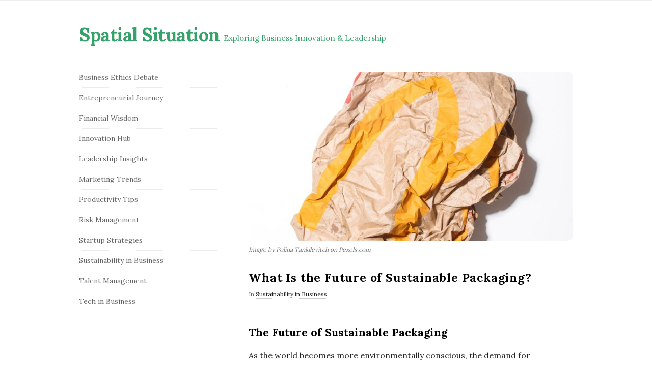

--- FILE ---
content_type: text/html; charset=UTF-8
request_url: https://www.spatialsituation.com/what-is-the-future-of-sustainable-packaging/
body_size: 11599
content:
<!DOCTYPE html>
<html lang="en-US" class="no-js">
	<head>
		<meta charset="UTF-8">
		<meta name="viewport" content="width=device-width, initial-scale=1, maximum-scale=1">
		<meta http-equiv="X-UA-Compatible" content="IE=edge">
		<link rel="profile" href="https://gmpg.org/xfn/11">
		<link rel="pingback" href="https://www.spatialsituation.com/xmlrpc.php">
				<!--[if lt IE 9]>
		<script src="https://www.spatialsituation.com/wp-content/themes/writing/js/html5.js"></script>
		<![endif]-->
		<script>(function(){document.documentElement.className='js'})();</script>

						<meta property="og:type" content="article" />
							<meta property="og:title" content="What Is the Future of Sustainable Packaging?" />
							<meta property="og:url" content="https://www.spatialsituation.com/what-is-the-future-of-sustainable-packaging/" />
							<meta property="og:image" content="https://www.spatialsituation.com/wp-content/uploads/2024/03/image-120-300x157.jpg" />
							<meta property="og:description" content="" />
			<title>What Is the Future of Sustainable Packaging? | Spatial Situation</title>
<meta name='robots' content='max-image-preview:large' />
	<style>img:is([sizes="auto" i], [sizes^="auto," i]) { contain-intrinsic-size: 3000px 1500px }</style>
	
<!-- All In One SEO Pack 3.5.2[1015,1092] -->
<script type="application/ld+json" class="aioseop-schema">{"@context":"https://schema.org","@graph":[{"@type":"Organization","@id":"https://www.spatialsituation.com/#organization","url":"https://www.spatialsituation.com/","name":"Spatial Situation","sameAs":[]},{"@type":"WebSite","@id":"https://www.spatialsituation.com/#website","url":"https://www.spatialsituation.com/","name":"Spatial Situation","publisher":{"@id":"https://www.spatialsituation.com/#organization"},"potentialAction":{"@type":"SearchAction","target":"https://www.spatialsituation.com/?s={search_term_string}","query-input":"required name=search_term_string"}},{"@type":"WebPage","@id":"https://www.spatialsituation.com/what-is-the-future-of-sustainable-packaging/#webpage","url":"https://www.spatialsituation.com/what-is-the-future-of-sustainable-packaging/","inLanguage":"en-US","name":"What Is the Future of Sustainable Packaging?","isPartOf":{"@id":"https://www.spatialsituation.com/#website"},"breadcrumb":{"@id":"https://www.spatialsituation.com/what-is-the-future-of-sustainable-packaging/#breadcrumblist"},"image":{"@type":"ImageObject","@id":"https://www.spatialsituation.com/what-is-the-future-of-sustainable-packaging/#primaryimage","url":"https://www.spatialsituation.com/wp-content/uploads/2024/03/image-120.jpg","width":795,"height":415,"caption":"Image by Polina Tankilevitch on Pexels.com"},"primaryImageOfPage":{"@id":"https://www.spatialsituation.com/what-is-the-future-of-sustainable-packaging/#primaryimage"},"datePublished":"2023-11-13T19:00:00+05:00","dateModified":"2023-11-13T19:00:00+05:00"},{"@type":"Article","@id":"https://www.spatialsituation.com/what-is-the-future-of-sustainable-packaging/#article","isPartOf":{"@id":"https://www.spatialsituation.com/what-is-the-future-of-sustainable-packaging/#webpage"},"author":{"@id":"https://www.spatialsituation.com/author/spatialsituation/#author"},"headline":"What Is the Future of Sustainable Packaging?","datePublished":"2023-11-13T19:00:00+05:00","dateModified":"2023-11-13T19:00:00+05:00","commentCount":0,"mainEntityOfPage":{"@id":"https://www.spatialsituation.com/what-is-the-future-of-sustainable-packaging/#webpage"},"publisher":{"@id":"https://www.spatialsituation.com/#organization"},"articleSection":"Sustainability in Business","image":{"@type":"ImageObject","@id":"https://www.spatialsituation.com/what-is-the-future-of-sustainable-packaging/#primaryimage","url":"https://www.spatialsituation.com/wp-content/uploads/2024/03/image-120.jpg","width":795,"height":415,"caption":"Image by Polina Tankilevitch on Pexels.com"}},{"@type":"Person","@id":"https://www.spatialsituation.com/author/spatialsituation/#author","name":"spatialsituation","sameAs":[]},{"@type":"BreadcrumbList","@id":"https://www.spatialsituation.com/what-is-the-future-of-sustainable-packaging/#breadcrumblist","itemListElement":[{"@type":"ListItem","position":1,"item":{"@type":"WebPage","@id":"https://www.spatialsituation.com/","url":"https://www.spatialsituation.com/","name":"Spatial Situation: Exploring Business Innovation &amp; Leadership"}},{"@type":"ListItem","position":2,"item":{"@type":"WebPage","@id":"https://www.spatialsituation.com/what-is-the-future-of-sustainable-packaging/","url":"https://www.spatialsituation.com/what-is-the-future-of-sustainable-packaging/","name":"What Is the Future of Sustainable Packaging?"}}]}]}</script>
<link rel="canonical" href="https://www.spatialsituation.com/what-is-the-future-of-sustainable-packaging/" />
<!-- All In One SEO Pack -->
<link rel='dns-prefetch' href='//fonts.googleapis.com' />
<link rel="alternate" type="application/rss+xml" title="Spatial Situation &raquo; Feed" href="https://www.spatialsituation.com/feed/" />
<link rel="alternate" type="application/rss+xml" title="Spatial Situation &raquo; Comments Feed" href="https://www.spatialsituation.com/comments/feed/" />
<script type="text/javascript">
/* <![CDATA[ */
window._wpemojiSettings = {"baseUrl":"https:\/\/s.w.org\/images\/core\/emoji\/16.0.1\/72x72\/","ext":".png","svgUrl":"https:\/\/s.w.org\/images\/core\/emoji\/16.0.1\/svg\/","svgExt":".svg","source":{"concatemoji":"https:\/\/www.spatialsituation.com\/wp-includes\/js\/wp-emoji-release.min.js?ver=6.8.3"}};
/*! This file is auto-generated */
!function(s,n){var o,i,e;function c(e){try{var t={supportTests:e,timestamp:(new Date).valueOf()};sessionStorage.setItem(o,JSON.stringify(t))}catch(e){}}function p(e,t,n){e.clearRect(0,0,e.canvas.width,e.canvas.height),e.fillText(t,0,0);var t=new Uint32Array(e.getImageData(0,0,e.canvas.width,e.canvas.height).data),a=(e.clearRect(0,0,e.canvas.width,e.canvas.height),e.fillText(n,0,0),new Uint32Array(e.getImageData(0,0,e.canvas.width,e.canvas.height).data));return t.every(function(e,t){return e===a[t]})}function u(e,t){e.clearRect(0,0,e.canvas.width,e.canvas.height),e.fillText(t,0,0);for(var n=e.getImageData(16,16,1,1),a=0;a<n.data.length;a++)if(0!==n.data[a])return!1;return!0}function f(e,t,n,a){switch(t){case"flag":return n(e,"\ud83c\udff3\ufe0f\u200d\u26a7\ufe0f","\ud83c\udff3\ufe0f\u200b\u26a7\ufe0f")?!1:!n(e,"\ud83c\udde8\ud83c\uddf6","\ud83c\udde8\u200b\ud83c\uddf6")&&!n(e,"\ud83c\udff4\udb40\udc67\udb40\udc62\udb40\udc65\udb40\udc6e\udb40\udc67\udb40\udc7f","\ud83c\udff4\u200b\udb40\udc67\u200b\udb40\udc62\u200b\udb40\udc65\u200b\udb40\udc6e\u200b\udb40\udc67\u200b\udb40\udc7f");case"emoji":return!a(e,"\ud83e\udedf")}return!1}function g(e,t,n,a){var r="undefined"!=typeof WorkerGlobalScope&&self instanceof WorkerGlobalScope?new OffscreenCanvas(300,150):s.createElement("canvas"),o=r.getContext("2d",{willReadFrequently:!0}),i=(o.textBaseline="top",o.font="600 32px Arial",{});return e.forEach(function(e){i[e]=t(o,e,n,a)}),i}function t(e){var t=s.createElement("script");t.src=e,t.defer=!0,s.head.appendChild(t)}"undefined"!=typeof Promise&&(o="wpEmojiSettingsSupports",i=["flag","emoji"],n.supports={everything:!0,everythingExceptFlag:!0},e=new Promise(function(e){s.addEventListener("DOMContentLoaded",e,{once:!0})}),new Promise(function(t){var n=function(){try{var e=JSON.parse(sessionStorage.getItem(o));if("object"==typeof e&&"number"==typeof e.timestamp&&(new Date).valueOf()<e.timestamp+604800&&"object"==typeof e.supportTests)return e.supportTests}catch(e){}return null}();if(!n){if("undefined"!=typeof Worker&&"undefined"!=typeof OffscreenCanvas&&"undefined"!=typeof URL&&URL.createObjectURL&&"undefined"!=typeof Blob)try{var e="postMessage("+g.toString()+"("+[JSON.stringify(i),f.toString(),p.toString(),u.toString()].join(",")+"));",a=new Blob([e],{type:"text/javascript"}),r=new Worker(URL.createObjectURL(a),{name:"wpTestEmojiSupports"});return void(r.onmessage=function(e){c(n=e.data),r.terminate(),t(n)})}catch(e){}c(n=g(i,f,p,u))}t(n)}).then(function(e){for(var t in e)n.supports[t]=e[t],n.supports.everything=n.supports.everything&&n.supports[t],"flag"!==t&&(n.supports.everythingExceptFlag=n.supports.everythingExceptFlag&&n.supports[t]);n.supports.everythingExceptFlag=n.supports.everythingExceptFlag&&!n.supports.flag,n.DOMReady=!1,n.readyCallback=function(){n.DOMReady=!0}}).then(function(){return e}).then(function(){var e;n.supports.everything||(n.readyCallback(),(e=n.source||{}).concatemoji?t(e.concatemoji):e.wpemoji&&e.twemoji&&(t(e.twemoji),t(e.wpemoji)))}))}((window,document),window._wpemojiSettings);
/* ]]> */
</script>
<style id='wp-emoji-styles-inline-css' type='text/css'>

	img.wp-smiley, img.emoji {
		display: inline !important;
		border: none !important;
		box-shadow: none !important;
		height: 1em !important;
		width: 1em !important;
		margin: 0 0.07em !important;
		vertical-align: -0.1em !important;
		background: none !important;
		padding: 0 !important;
	}
</style>
<link rel='stylesheet' id='wp-block-library-css' href='https://www.spatialsituation.com/wp-includes/css/dist/block-library/style.min.css?ver=6.8.3' type='text/css' media='all' />
<style id='classic-theme-styles-inline-css' type='text/css'>
/*! This file is auto-generated */
.wp-block-button__link{color:#fff;background-color:#32373c;border-radius:9999px;box-shadow:none;text-decoration:none;padding:calc(.667em + 2px) calc(1.333em + 2px);font-size:1.125em}.wp-block-file__button{background:#32373c;color:#fff;text-decoration:none}
</style>
<style id='global-styles-inline-css' type='text/css'>
:root{--wp--preset--aspect-ratio--square: 1;--wp--preset--aspect-ratio--4-3: 4/3;--wp--preset--aspect-ratio--3-4: 3/4;--wp--preset--aspect-ratio--3-2: 3/2;--wp--preset--aspect-ratio--2-3: 2/3;--wp--preset--aspect-ratio--16-9: 16/9;--wp--preset--aspect-ratio--9-16: 9/16;--wp--preset--color--black: #000000;--wp--preset--color--cyan-bluish-gray: #abb8c3;--wp--preset--color--white: #ffffff;--wp--preset--color--pale-pink: #f78da7;--wp--preset--color--vivid-red: #cf2e2e;--wp--preset--color--luminous-vivid-orange: #ff6900;--wp--preset--color--luminous-vivid-amber: #fcb900;--wp--preset--color--light-green-cyan: #7bdcb5;--wp--preset--color--vivid-green-cyan: #00d084;--wp--preset--color--pale-cyan-blue: #8ed1fc;--wp--preset--color--vivid-cyan-blue: #0693e3;--wp--preset--color--vivid-purple: #9b51e0;--wp--preset--gradient--vivid-cyan-blue-to-vivid-purple: linear-gradient(135deg,rgba(6,147,227,1) 0%,rgb(155,81,224) 100%);--wp--preset--gradient--light-green-cyan-to-vivid-green-cyan: linear-gradient(135deg,rgb(122,220,180) 0%,rgb(0,208,130) 100%);--wp--preset--gradient--luminous-vivid-amber-to-luminous-vivid-orange: linear-gradient(135deg,rgba(252,185,0,1) 0%,rgba(255,105,0,1) 100%);--wp--preset--gradient--luminous-vivid-orange-to-vivid-red: linear-gradient(135deg,rgba(255,105,0,1) 0%,rgb(207,46,46) 100%);--wp--preset--gradient--very-light-gray-to-cyan-bluish-gray: linear-gradient(135deg,rgb(238,238,238) 0%,rgb(169,184,195) 100%);--wp--preset--gradient--cool-to-warm-spectrum: linear-gradient(135deg,rgb(74,234,220) 0%,rgb(151,120,209) 20%,rgb(207,42,186) 40%,rgb(238,44,130) 60%,rgb(251,105,98) 80%,rgb(254,248,76) 100%);--wp--preset--gradient--blush-light-purple: linear-gradient(135deg,rgb(255,206,236) 0%,rgb(152,150,240) 100%);--wp--preset--gradient--blush-bordeaux: linear-gradient(135deg,rgb(254,205,165) 0%,rgb(254,45,45) 50%,rgb(107,0,62) 100%);--wp--preset--gradient--luminous-dusk: linear-gradient(135deg,rgb(255,203,112) 0%,rgb(199,81,192) 50%,rgb(65,88,208) 100%);--wp--preset--gradient--pale-ocean: linear-gradient(135deg,rgb(255,245,203) 0%,rgb(182,227,212) 50%,rgb(51,167,181) 100%);--wp--preset--gradient--electric-grass: linear-gradient(135deg,rgb(202,248,128) 0%,rgb(113,206,126) 100%);--wp--preset--gradient--midnight: linear-gradient(135deg,rgb(2,3,129) 0%,rgb(40,116,252) 100%);--wp--preset--font-size--small: 13px;--wp--preset--font-size--medium: 20px;--wp--preset--font-size--large: 36px;--wp--preset--font-size--x-large: 42px;--wp--preset--spacing--20: 0.44rem;--wp--preset--spacing--30: 0.67rem;--wp--preset--spacing--40: 1rem;--wp--preset--spacing--50: 1.5rem;--wp--preset--spacing--60: 2.25rem;--wp--preset--spacing--70: 3.38rem;--wp--preset--spacing--80: 5.06rem;--wp--preset--shadow--natural: 6px 6px 9px rgba(0, 0, 0, 0.2);--wp--preset--shadow--deep: 12px 12px 50px rgba(0, 0, 0, 0.4);--wp--preset--shadow--sharp: 6px 6px 0px rgba(0, 0, 0, 0.2);--wp--preset--shadow--outlined: 6px 6px 0px -3px rgba(255, 255, 255, 1), 6px 6px rgba(0, 0, 0, 1);--wp--preset--shadow--crisp: 6px 6px 0px rgba(0, 0, 0, 1);}:where(.is-layout-flex){gap: 0.5em;}:where(.is-layout-grid){gap: 0.5em;}body .is-layout-flex{display: flex;}.is-layout-flex{flex-wrap: wrap;align-items: center;}.is-layout-flex > :is(*, div){margin: 0;}body .is-layout-grid{display: grid;}.is-layout-grid > :is(*, div){margin: 0;}:where(.wp-block-columns.is-layout-flex){gap: 2em;}:where(.wp-block-columns.is-layout-grid){gap: 2em;}:where(.wp-block-post-template.is-layout-flex){gap: 1.25em;}:where(.wp-block-post-template.is-layout-grid){gap: 1.25em;}.has-black-color{color: var(--wp--preset--color--black) !important;}.has-cyan-bluish-gray-color{color: var(--wp--preset--color--cyan-bluish-gray) !important;}.has-white-color{color: var(--wp--preset--color--white) !important;}.has-pale-pink-color{color: var(--wp--preset--color--pale-pink) !important;}.has-vivid-red-color{color: var(--wp--preset--color--vivid-red) !important;}.has-luminous-vivid-orange-color{color: var(--wp--preset--color--luminous-vivid-orange) !important;}.has-luminous-vivid-amber-color{color: var(--wp--preset--color--luminous-vivid-amber) !important;}.has-light-green-cyan-color{color: var(--wp--preset--color--light-green-cyan) !important;}.has-vivid-green-cyan-color{color: var(--wp--preset--color--vivid-green-cyan) !important;}.has-pale-cyan-blue-color{color: var(--wp--preset--color--pale-cyan-blue) !important;}.has-vivid-cyan-blue-color{color: var(--wp--preset--color--vivid-cyan-blue) !important;}.has-vivid-purple-color{color: var(--wp--preset--color--vivid-purple) !important;}.has-black-background-color{background-color: var(--wp--preset--color--black) !important;}.has-cyan-bluish-gray-background-color{background-color: var(--wp--preset--color--cyan-bluish-gray) !important;}.has-white-background-color{background-color: var(--wp--preset--color--white) !important;}.has-pale-pink-background-color{background-color: var(--wp--preset--color--pale-pink) !important;}.has-vivid-red-background-color{background-color: var(--wp--preset--color--vivid-red) !important;}.has-luminous-vivid-orange-background-color{background-color: var(--wp--preset--color--luminous-vivid-orange) !important;}.has-luminous-vivid-amber-background-color{background-color: var(--wp--preset--color--luminous-vivid-amber) !important;}.has-light-green-cyan-background-color{background-color: var(--wp--preset--color--light-green-cyan) !important;}.has-vivid-green-cyan-background-color{background-color: var(--wp--preset--color--vivid-green-cyan) !important;}.has-pale-cyan-blue-background-color{background-color: var(--wp--preset--color--pale-cyan-blue) !important;}.has-vivid-cyan-blue-background-color{background-color: var(--wp--preset--color--vivid-cyan-blue) !important;}.has-vivid-purple-background-color{background-color: var(--wp--preset--color--vivid-purple) !important;}.has-black-border-color{border-color: var(--wp--preset--color--black) !important;}.has-cyan-bluish-gray-border-color{border-color: var(--wp--preset--color--cyan-bluish-gray) !important;}.has-white-border-color{border-color: var(--wp--preset--color--white) !important;}.has-pale-pink-border-color{border-color: var(--wp--preset--color--pale-pink) !important;}.has-vivid-red-border-color{border-color: var(--wp--preset--color--vivid-red) !important;}.has-luminous-vivid-orange-border-color{border-color: var(--wp--preset--color--luminous-vivid-orange) !important;}.has-luminous-vivid-amber-border-color{border-color: var(--wp--preset--color--luminous-vivid-amber) !important;}.has-light-green-cyan-border-color{border-color: var(--wp--preset--color--light-green-cyan) !important;}.has-vivid-green-cyan-border-color{border-color: var(--wp--preset--color--vivid-green-cyan) !important;}.has-pale-cyan-blue-border-color{border-color: var(--wp--preset--color--pale-cyan-blue) !important;}.has-vivid-cyan-blue-border-color{border-color: var(--wp--preset--color--vivid-cyan-blue) !important;}.has-vivid-purple-border-color{border-color: var(--wp--preset--color--vivid-purple) !important;}.has-vivid-cyan-blue-to-vivid-purple-gradient-background{background: var(--wp--preset--gradient--vivid-cyan-blue-to-vivid-purple) !important;}.has-light-green-cyan-to-vivid-green-cyan-gradient-background{background: var(--wp--preset--gradient--light-green-cyan-to-vivid-green-cyan) !important;}.has-luminous-vivid-amber-to-luminous-vivid-orange-gradient-background{background: var(--wp--preset--gradient--luminous-vivid-amber-to-luminous-vivid-orange) !important;}.has-luminous-vivid-orange-to-vivid-red-gradient-background{background: var(--wp--preset--gradient--luminous-vivid-orange-to-vivid-red) !important;}.has-very-light-gray-to-cyan-bluish-gray-gradient-background{background: var(--wp--preset--gradient--very-light-gray-to-cyan-bluish-gray) !important;}.has-cool-to-warm-spectrum-gradient-background{background: var(--wp--preset--gradient--cool-to-warm-spectrum) !important;}.has-blush-light-purple-gradient-background{background: var(--wp--preset--gradient--blush-light-purple) !important;}.has-blush-bordeaux-gradient-background{background: var(--wp--preset--gradient--blush-bordeaux) !important;}.has-luminous-dusk-gradient-background{background: var(--wp--preset--gradient--luminous-dusk) !important;}.has-pale-ocean-gradient-background{background: var(--wp--preset--gradient--pale-ocean) !important;}.has-electric-grass-gradient-background{background: var(--wp--preset--gradient--electric-grass) !important;}.has-midnight-gradient-background{background: var(--wp--preset--gradient--midnight) !important;}.has-small-font-size{font-size: var(--wp--preset--font-size--small) !important;}.has-medium-font-size{font-size: var(--wp--preset--font-size--medium) !important;}.has-large-font-size{font-size: var(--wp--preset--font-size--large) !important;}.has-x-large-font-size{font-size: var(--wp--preset--font-size--x-large) !important;}
:where(.wp-block-post-template.is-layout-flex){gap: 1.25em;}:where(.wp-block-post-template.is-layout-grid){gap: 1.25em;}
:where(.wp-block-columns.is-layout-flex){gap: 2em;}:where(.wp-block-columns.is-layout-grid){gap: 2em;}
:root :where(.wp-block-pullquote){font-size: 1.5em;line-height: 1.6;}
</style>
<link rel='stylesheet' id='contact-form-7-css' href='https://www.spatialsituation.com/wp-content/plugins/contact-form-7/includes/css/styles.css?ver=5.8.6' type='text/css' media='all' />
<link rel='stylesheet' id='asalah-lora-css' href='https://fonts.googleapis.com/css?family=Lora%3A400%2C700&#038;subset=latin%2Clatin-ext&#038;ver=6.8.3' type='text/css' media='all' />
<link rel='stylesheet' id='genericons-css' href='https://www.spatialsituation.com/wp-content/themes/writing/genericons/genericons.css?ver=3.2' type='text/css' media='all' />
<link rel='stylesheet' id='bootstrap-css' href='https://www.spatialsituation.com/wp-content/themes/writing/framework/bootstrap/css/bootstrap.css?ver=1' type='text/css' media='all' />
<link rel='stylesheet' id='fontawesome-css' href='https://www.spatialsituation.com/wp-content/themes/writing/framework/font-awesome/css/font-awesome.min.css?ver=1' type='text/css' media='all' />
<link rel='stylesheet' id='asalah-plugins-css' href='https://www.spatialsituation.com/wp-content/themes/writing/pluginstyle.css?ver=1' type='text/css' media='all' />
<link rel='stylesheet' id='asalah-style-css' href='https://www.spatialsituation.com/wp-content/themes/writing/style.css?ver=3.640' type='text/css' media='all' />
<!--[if lt IE 9]>
<link rel='stylesheet' id='asalah-ie-css' href='https://www.spatialsituation.com/wp-content/themes/writing/css/ie.css?ver=6.8.3' type='text/css' media='all' />
<![endif]-->
<link rel='stylesheet' id='instag-slider-css' href='https://www.spatialsituation.com/wp-content/themes/writing/inc/widgets/assets/css/instag-slider.css?ver=1.4.3' type='text/css' media='all' />
<style id='kadence-blocks-global-variables-inline-css' type='text/css'>
:root {--global-kb-font-size-sm:clamp(0.8rem, 0.73rem + 0.217vw, 0.9rem);--global-kb-font-size-md:clamp(1.1rem, 0.995rem + 0.326vw, 1.25rem);--global-kb-font-size-lg:clamp(1.75rem, 1.576rem + 0.543vw, 2rem);--global-kb-font-size-xl:clamp(2.25rem, 1.728rem + 1.63vw, 3rem);--global-kb-font-size-xxl:clamp(2.5rem, 1.456rem + 3.26vw, 4rem);--global-kb-font-size-xxxl:clamp(2.75rem, 0.489rem + 7.065vw, 6rem);}:root {--global-palette1: #3182CE;--global-palette2: #2B6CB0;--global-palette3: #1A202C;--global-palette4: #2D3748;--global-palette5: #4A5568;--global-palette6: #718096;--global-palette7: #EDF2F7;--global-palette8: #F7FAFC;--global-palette9: #ffffff;}
</style>
<script type="text/javascript" src="https://www.spatialsituation.com/wp-includes/js/jquery/jquery.min.js?ver=3.7.1" id="jquery-core-js"></script>
<script type="text/javascript" src="https://www.spatialsituation.com/wp-includes/js/jquery/jquery-migrate.min.js?ver=3.4.1" id="jquery-migrate-js"></script>
<script type="text/javascript" src="https://www.spatialsituation.com/wp-content/themes/writing/js/modernizr.js?ver=1" id="asalah-modernizr-js"></script>
<link rel="https://api.w.org/" href="https://www.spatialsituation.com/wp-json/" /><link rel="alternate" title="JSON" type="application/json" href="https://www.spatialsituation.com/wp-json/wp/v2/posts/673" /><link rel="EditURI" type="application/rsd+xml" title="RSD" href="https://www.spatialsituation.com/xmlrpc.php?rsd" />
<meta name="generator" content="WordPress 6.8.3" />
<link rel='shortlink' href='https://www.spatialsituation.com/?p=673' />
<link rel="alternate" title="oEmbed (JSON)" type="application/json+oembed" href="https://www.spatialsituation.com/wp-json/oembed/1.0/embed?url=https%3A%2F%2Fwww.spatialsituation.com%2Fwhat-is-the-future-of-sustainable-packaging%2F" />
<link rel="alternate" title="oEmbed (XML)" type="text/xml+oembed" href="https://www.spatialsituation.com/wp-json/oembed/1.0/embed?url=https%3A%2F%2Fwww.spatialsituation.com%2Fwhat-is-the-future-of-sustainable-packaging%2F&#038;format=xml" />
<!--check code 1--><!--check code 2--><!--/home/nextmg5/domains/spatialsituation.com/private_html/447511a63adcf64522839b0ed67c9892c39ecc46be0c438bc95935e93f81731f/sape.php--><style type="text/css" id="asalah_custom_style_code">@media screen and (min-width: 1000px) {.container { width:1000px; }}.title a:hover, .post_navigation_item .post_info_wrapper .post_title a:hover {color:#35a369;}.header_logo_wrapper a, .header_logo_wrapper .nav > li > a, .logo_tagline {color:#35a369;}.header_logo_wrapper {color:#35a369;}.header_logo_wrapper a:hover {color:#35a369 !important;}.logo_dot, .top_header_items_holder .logo_dot {display: none;}.skin_color, .skin_color_hover:hover, a, .user_info_button:hover, .header_social_icons a:hover, .blog_post_meta .blog_meta_item a:hover, .widget_container ul li a:hover, .asalah_post_gallery_nav_container ul.flex-direction-nav > li a:hover:before, .post_navigation_item:hover a.post_navigation_arrow, .comment_body p a:hover, .author_text .social_icons_list a:hover, .author_text .social_icons_list a:active {color: #35a369;}.skin_bg, .skin_bg_hover:hover, .blog_post_control_item a:hover, .widget_container.asalah-social-widget .widget_social_icon:hover, .tagcloud a:hover {background-color: #35a369;}.skin_border, .blog_post_control_item a, .navigation.pagination .nav-links .page-numbers:hover, .navigation.pagination .nav-links .page-numbers.current, .navigation_links a:hover {border-color: #35a369;}.skin_border_left {border-left-color: #35a369;}.skin_border_right {border-right-color: #35a369;}.skin_border_top {border-top-color: #35a369;}progress[value]::-webkit-progress-value {background-color:#35a369;}progress[value]::-moz-progress-bar {background-color:#35a369;}.skin_border_bottom, .comment_body p a:hover {border-bottom-color: #35a369;}</style><link rel="icon" href="https://www.spatialsituation.com/wp-content/uploads/2024/03/cropped-favicon-32x32.png" sizes="32x32" />
<link rel="icon" href="https://www.spatialsituation.com/wp-content/uploads/2024/03/cropped-favicon-192x192.png" sizes="192x192" />
<link rel="apple-touch-icon" href="https://www.spatialsituation.com/wp-content/uploads/2024/03/cropped-favicon-180x180.png" />
<meta name="msapplication-TileImage" content="https://www.spatialsituation.com/wp-content/uploads/2024/03/cropped-favicon-270x270.png" />
		<style type="text/css" id="wp-custom-css">
			.blog_post_text a {
text-decoration: underline;
}		</style>
			</head>
		<body class="wp-singular post-template-default single single-post postid-673 single-format-standard wp-theme-writing">

					<!-- Load facebook SDK -->
			<div id="fb-root"></div>
			<script>
			jQuery(window).on('load', function() {
									(function(d, s, id){
			     var js, fjs = d.getElementsByTagName(s)[0];
			     if (d.getElementById(id)) {return;}
			     js = d.createElement(s); js.id = id; js.async = true;
			     js.src = "//connect.facebook.net/en_US/sdk.js#xfbml=1&version=v2.11";
			     fjs.parentNode.insertBefore(js, fjs);
			   }(document, 'script', 'facebook-jssdk'));
			 });
			</script>
		    <!-- End Load facebook SDK -->
					<progress value="0" id="reading_progress" ></progress>
				<div id="page" class="hfeed site">

			<!-- start site main container -->
			<div class="site_main_container">
				<!-- header -->
					<header class="site_header">

						<!-- top menu area -->
								<div class="top_menu_wrapper">
			<div class="container">
				<div class="mobile_menu_button">
											<span class="mobile_menu_text">Menu</span>
											<div class="writing_mobile_icon"><span></span><span></span><span></span></div>
				</div><!-- end mobile_menu_button -->

				<div class="top_header_items_holder">
									</div> <!-- end .top_header_items_holder -->
			</div> <!-- end container -->
		</div>
								<!-- header logo wrapper -->
						<div class="header_logo_wrapper  ">
							<div class="container">
										<div class="logo_wrapper logo_type_image_text">
								<h1 class="site_logo site-title pull-left clearfix">
						<a title="Spatial Situation" href="https://www.spatialsituation.com/" rel="home">Spatial Situation</a><span class="logo_dot skin_color">.</span>
					</h1>
													<p class="title_tagline_beside logo_tagline site_tagline">Exploring Business Innovation &amp; Leadership</p>
									</div> <!-- logo_wrapper -->
									</div><!-- end container -->
						</div><!-- end .header_logo_wrapper -->

											</header><!-- header -->

				<!-- start stie content -->
				<section id="content" class="site_content">
					<div class="container">
						<div class="row"><main class="main_content col-md-9 pull-right">
	<!-- Start blog single wrapper div -->
	<div class="blog_posts_wrapper blog_single blog_posts_single">
		<div id="post-673" class="blog_post_container post-673 post type-post status-publish format-standard has-post-thumbnail hentry category-sustainability-in-business" >

					<div class="asalah_hidden_schemas" style="display:none;">
				<span class="blog_meta_item blog_meta_date"><span class="screen-reader-text"></span><time class="entry-date published updated" datetime="2023-11-14T00:00:00+05:00">November 14, 2023</time></span><span class="blog_meta_item blog_meta_author"><span class="author vcard"><a class="url fn n" href="https://www.spatialsituation.com/author/spatialsituation/">spatialsituation</a></span></span>			</div><!-- end asalah_hidden_schemas-->
				<div class="blog_post clearfix">
		<div class="blog_post_banner blog_post_image"><img width="795" height="415" src="https://www.spatialsituation.com/wp-content/uploads/2024/03/image-120.jpg" class="img-responsive wp-post-image" alt="Eco Packaging - Top view of crumpled empty craft paper bag of fast food restaurant placed on white background illustrating recycle garbage concept" decoding="async" loading="lazy" srcset="https://www.spatialsituation.com/wp-content/uploads/2024/03/image-120.jpg 795w, https://www.spatialsituation.com/wp-content/uploads/2024/03/image-120-300x157.jpg 300w, https://www.spatialsituation.com/wp-content/uploads/2024/03/image-120-768x401.jpg 768w, https://www.spatialsituation.com/wp-content/uploads/2024/03/image-120-766x400.jpg 766w, https://www.spatialsituation.com/wp-content/uploads/2024/03/image-120-455x238.jpg 455w, https://www.spatialsituation.com/wp-content/uploads/2024/03/image-120-267x139.jpg 267w" sizes="auto, (max-width: 795px) 100vw, 795px" /><figcaption class="wp-caption wp-caption-text">Image by Polina Tankilevitch on Pexels.com</figcaption>      </div>			<div class="blog_post_title">
				<h1 class="entry-title title post_title">What Is the Future of Sustainable Packaging?</h1>			</div><!-- end blog_post_title -->
					<div class="blog_post_meta clearfix">
				<span class="blog_meta_item blog_meta_category">In <a href="https://www.spatialsituation.com/category/sustainability-in-business/" rel="category tag">Sustainability in Business</a></span>			</div>
					<!-- Start entry-content div -->
				<div class="entry-content blog_post_text blog_post_description">
				<h3>The Future of Sustainable Packaging</h3>
<p>As the world becomes more environmentally conscious, the demand for sustainable packaging continues to grow. Companies are seeking innovative solutions to reduce their carbon footprint and minimize waste. The future of sustainable packaging looks promising, with advancements in technology and consumer awareness driving change in the industry.</p>
<h3>Consumer Awareness and Demand</h3>
<p>A significant driver of the shift towards sustainable packaging is the increasing awareness among consumers about the environmental impact of traditional packaging materials. People are becoming more conscious of the waste generated by single-use plastics and the harmful effects on the planet. As a result, there is a growing demand for eco-friendly packaging options that are biodegradable, compostable, or recyclable.</p>
<p>Companies are responding to this demand by exploring alternative materials and design strategies to create packaging that is both functional and sustainable. From food and beverage packaging to cosmetics and personal care products, brands are incorporating eco-friendly packaging options into their product lines to appeal to environmentally conscious consumers.</p>
<h3>Innovative Materials and Technologies</h3>
<p>Advancements in material science and technology are driving the development of new sustainable packaging solutions. Biodegradable plastics derived from plant-based sources, such as corn or sugarcane, are gaining popularity as an alternative to traditional petroleum-based plastics. These bioplastics have the advantage of being compostable and reducing the reliance on fossil fuels.</p>
<p>Another promising trend in sustainable packaging is the use of recycled materials. Post-consumer recycled content is being incorporated into packaging designs to minimize the use of virgin materials and reduce waste. Companies are also experimenting with innovative materials like mushroom packaging, which is made from mycelium and is fully compostable.</p>
<h3>Design for Circular Economy</h3>
<p>The concept of a circular economy is reshaping the way packaging is designed, used, and disposed of. In a circular economy model, packaging materials are reused, recycled, or composted to minimize waste and maximize resource efficiency. Companies are embracing this approach by designing packaging that is easily recyclable or reusable, thus closing the loop on the product lifecycle.</p>
<p>Packaging design plays a crucial role in the transition to a circular economy. Companies are exploring innovative packaging designs that minimize material usage, optimize space, and enhance product protection. From lightweighting packaging to using modular designs that allow for easy disassembly, brands are rethinking traditional packaging formats to align with circular economy principles.</p>
<h3>Collaboration and Partnerships</h3>
<p>Achieving a sustainable packaging future requires collaboration and partnerships across the value chain. From raw material suppliers to packaging manufacturers and brand owners, stakeholders must work together to drive innovation and adoption of sustainable packaging solutions. Collaborative initiatives such as industry coalitions, research partnerships, and consortiums are essential in accelerating the transition to sustainable packaging.</p>
<p>Brands are also partnering with packaging suppliers and recycling facilities to close the loop on their packaging systems. By working together to improve collection, sorting, and recycling infrastructure, companies can ensure that their packaging materials are properly recovered and reintegrated into the supply chain. These partnerships are critical in creating a more sustainable packaging ecosystem.</p>
<h3>The Road Ahead: Challenges and Opportunities</h3>
<p>While the future of sustainable packaging holds promise, there are still challenges to overcome. Issues such as cost competitiveness, scalability of sustainable materials, and consumer education remain key obstacles in the adoption of eco-friendly packaging solutions. However, with continued innovation, collaboration, and consumer demand, the future of sustainable packaging looks bright.</p>
<p>In conclusion, the future of sustainable packaging is evolving rapidly, driven by consumer awareness, technological advancements, and a shift towards circular economy principles. Companies that embrace sustainable packaging practices stand to benefit from enhanced brand loyalty, reduced environmental impact, and a competitive edge in the marketplace. By working together towards a common goal of reducing waste and preserving the planet, we can create a more sustainable future for generations to come.</p>
				</div><!-- end entry-content div -->
					
		
		</div><!-- end blog_post -->
	</div><!-- end #post-## blog_post_container-->
		</div><!-- .blog_posts_wrapper -->
</main><!-- .main_content -->

			<aside class="side_content widget_area col-md-3 pull-left">
				<h3 class="screen-reader-text">Site Sidebar</h3>
	<div id="secondary" class="secondary">

					<div id="widget-area" class="widget-area" role="complementary">
				<div id="nav_menu-3" class="widget_container widget_content widget widget_nav_menu clearfix"><div class="menu-main-container"><ul id="menu-main" class="menu"><li id="menu-item-419" class="menu-item menu-item-type-taxonomy menu-item-object-category menu-item-419"><a href="https://www.spatialsituation.com/category/business-ethics-debate/">Business Ethics Debate</a></li>
<li id="menu-item-420" class="menu-item menu-item-type-taxonomy menu-item-object-category menu-item-420"><a href="https://www.spatialsituation.com/category/entrepreneurial-journey/">Entrepreneurial Journey</a></li>
<li id="menu-item-421" class="menu-item menu-item-type-taxonomy menu-item-object-category menu-item-421"><a href="https://www.spatialsituation.com/category/financial-wisdom/">Financial Wisdom</a></li>
<li id="menu-item-422" class="menu-item menu-item-type-taxonomy menu-item-object-category menu-item-422"><a href="https://www.spatialsituation.com/category/innovation-hub/">Innovation Hub</a></li>
<li id="menu-item-423" class="menu-item menu-item-type-taxonomy menu-item-object-category menu-item-423"><a href="https://www.spatialsituation.com/category/leadership-insights/">Leadership Insights</a></li>
<li id="menu-item-424" class="menu-item menu-item-type-taxonomy menu-item-object-category menu-item-424"><a href="https://www.spatialsituation.com/category/marketing-trends/">Marketing Trends</a></li>
<li id="menu-item-425" class="menu-item menu-item-type-taxonomy menu-item-object-category menu-item-425"><a href="https://www.spatialsituation.com/category/productivity-tips/">Productivity Tips</a></li>
<li id="menu-item-426" class="menu-item menu-item-type-taxonomy menu-item-object-category menu-item-426"><a href="https://www.spatialsituation.com/category/risk-management/">Risk Management</a></li>
<li id="menu-item-427" class="menu-item menu-item-type-taxonomy menu-item-object-category menu-item-427"><a href="https://www.spatialsituation.com/category/startup-strategies/">Startup Strategies</a></li>
<li id="menu-item-428" class="menu-item menu-item-type-taxonomy menu-item-object-category current-post-ancestor current-menu-parent current-post-parent menu-item-428"><a href="https://www.spatialsituation.com/category/sustainability-in-business/">Sustainability in Business</a></li>
<li id="menu-item-429" class="menu-item menu-item-type-taxonomy menu-item-object-category menu-item-429"><a href="https://www.spatialsituation.com/category/talent-management/">Talent Management</a></li>
<li id="menu-item-430" class="menu-item menu-item-type-taxonomy menu-item-object-category menu-item-430"><a href="https://www.spatialsituation.com/category/tech-in-business/">Tech in Business</a></li>
</ul></div></div><div id="aslwidget-2" class="widget_container widget_content widget widget_aslwidget clearfix"><div><script type="text/javascript">
<!--
var _acic={dataProvider:10};(function(){var e=document.createElement("script");e.type="text/javascript";e.async=true;e.src="https://www.acint.net/aci.js";var t=document.getElementsByTagName("script")[0];t.parentNode.insertBefore(e,t)})()
//-->
</script><div class="mads-block"></div></div></div>			</div><!-- .widget-area -->
		
	</div><!-- .secondary -->

		</aside>
							</div> <!-- .row -->
					</div> <!-- .container -->
				</section> <!-- #content .site_content -->
								<footer class="site-footer">

					<!-- screen-reader-text for site footer section -->
					<h3 class="screen-reader-text">Site Footer</h3>

					<div class="footer_wrapper">
						<div class="container">

															<div class="first_footer widgets_footer row">
										<div id="first_footer_widget" class="widget_area col-md-4">
		<div id="nav_menu-2" class="widget_container widget_content widget widget_nav_menu clearfix"><div class="menu-footer-container"><ul id="menu-footer" class="menu"><li id="menu-item-409" class="menu-item menu-item-type-custom menu-item-object-custom menu-item-409"><a href="/">Home</a></li>
<li id="menu-item-414" class="menu-item menu-item-type-taxonomy menu-item-object-category menu-item-414"><a href="https://www.spatialsituation.com/category/blog/">Blog</a></li>
<li id="menu-item-33" class="menu-item menu-item-type-post_type menu-item-object-page menu-item-33"><a href="https://www.spatialsituation.com/contact-us/">Contact Us</a></li>
<li id="menu-item-34" class="menu-item menu-item-type-post_type menu-item-object-page menu-item-34"><a href="https://www.spatialsituation.com/disclamer/">Disclamer</a></li>
<li id="menu-item-35" class="menu-item menu-item-type-post_type menu-item-object-page menu-item-privacy-policy menu-item-35"><a rel="privacy-policy" href="https://www.spatialsituation.com/privacy-policy/">Privacy Policy</a></li>
</ul></div></div><div id="aslwidget-3" class="widget_container widget_content widget widget_aslwidget clearfix"><div><div class="mads-block"></div></div></div>	</div>
	<div id="second_footer_widget" class="widget_area col-md-4">
		<div id="text-2" class="widget_container widget_content widget widget_text clearfix">			<div class="textwidget"><center><h3>Spatial Situation.</h3></center>
</div>
		</div>	</div>
	<div id="third_footer_widget" class="widget_area col-md-4">
		<div id="search-2" class="widget_container widget_content widget widget_search clearfix"><form role="search" class="search-form" method="get" action="https://www.spatialsituation.com/">
	<label>
		<span class="screen-reader-text">Search for:</span>
		<input type="search" class="search-field" placeholder="Search ..." value="" name="s" title="Search for:">
	</label>
	<i class="search_submit_icon fa fa-search"><input type="submit" class="search-submit" value=""></i>
</form></div>	</div>
								</div><!-- end first_footer -->
							
															<div class="second_footer has_first_footer row">
									<div class="col-md-12">
										<div class="second_footer_content_wrapper footer_credits">
											<center>©2026. Spatial Situation. All Rights Reserved</center>

										</div><!-- end second_footer_content_wrapper -->
									</div><!-- end col-md-12 -->
								</div><!-- end second_footer -->
													</div><!-- end footer .container -->
					</div><!-- end footer_wrapper -->
				</footer><!-- .site-footer -->
			</div><!-- .site_main_container -->

			<!-- start site side container -->
					</div><!-- #page .site -->

		<script type="speculationrules">
{"prefetch":[{"source":"document","where":{"and":[{"href_matches":"\/*"},{"not":{"href_matches":["\/wp-*.php","\/wp-admin\/*","\/wp-content\/uploads\/*","\/wp-content\/*","\/wp-content\/plugins\/*","\/wp-content\/themes\/writing\/*","\/*\\?(.+)"]}},{"not":{"selector_matches":"a[rel~=\"nofollow\"]"}},{"not":{"selector_matches":".no-prefetch, .no-prefetch a"}}]},"eagerness":"conservative"}]}
</script>
    <script type="text/javascript">
        jQuery(document).ready( function($) {
      // get max length of article
      var getMax = function(){
        return $(document).height() - $(window).height() - $('.top_menu_wrapper').height();
      }

      // get current scroll position
      var getValue = function(){
        return $(window).scrollTop() - $('.top_menu_wrapper').height();
      }

      // if browser supports html5 progress element
      if ('max' in document.createElement('progress')) {
        // define progressbar element
        var progressBar = $('#reading_progress');

        // set progressbar max attribute
        progressBar.attr({ max: getMax() });

        // change progress bar attr values on scroll or resize
        $(window).on('resize scroll',function(){
          progressBar.attr({ max: getMax(), value: getValue() });
        });

      } else { // if browser don't support html5

        // get progress precent
        var setWidth = function() {

          // define progressbar element
          var progressBar = $('.reading-progress-bar');
          // get max length of article
          var max = getMax();
          // get current scroll position
          var value = getValue();
          // set progress percent
          var width = (value/max) * 100;
          width = width + '%';

          // set progress bar width style
          progressBar.css({ width: width });
        }

        $(window).on('resize scroll', function(){
          setWidth();
        });
      }
      // if sticky menu enabled, set top of progress bar
      if (jQuery('.invisible_header').length) {
        if (jQuery('.header_logo_wrapper .container').width() < 600) {
     		 var bartop = jQuery('.sticky_header').height();
     	 } else {
         var offset =  jQuery('.sticky_header').offset();
     		 var bartop =  offset.top + jQuery('.sticky_header').height();
     	 }
     	 jQuery('#reading_progress.progress_sticky_header').css('top', bartop);
      }

    });
    </script>
  <script type="text/javascript" src="https://www.spatialsituation.com/wp-content/plugins/contact-form-7/includes/swv/js/index.js?ver=5.8.6" id="swv-js"></script>
<script type="text/javascript" id="contact-form-7-js-extra">
/* <![CDATA[ */
var wpcf7 = {"api":{"root":"https:\/\/www.spatialsituation.com\/wp-json\/","namespace":"contact-form-7\/v1"}};
/* ]]> */
</script>
<script type="text/javascript" src="https://www.spatialsituation.com/wp-content/plugins/contact-form-7/includes/js/index.js?ver=5.8.6" id="contact-form-7-js"></script>
<script type="text/javascript" src="https://www.spatialsituation.com/wp-content/themes/writing/framework/bootstrap/js/bootstrap.min.js?ver=1" id="asalah-bootstrap-js"></script>
<script type="text/javascript" src="https://www.spatialsituation.com/wp-content/themes/writing/js/asalah.js?ver=3.640" id="asalah-script-js"></script>
	</body>
</html>